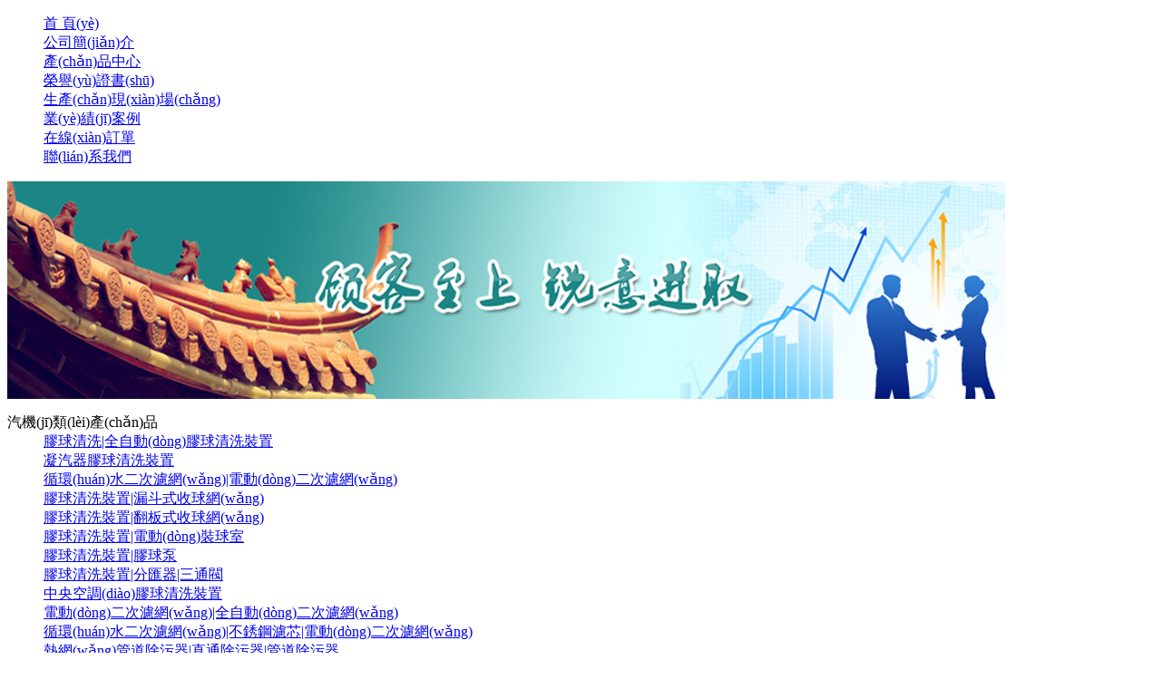

--- FILE ---
content_type: text/html
request_url: http://www.990yh.com/index.php
body_size: 8941
content:
<!DOCTYPE html PUBLIC "-//W3C//DTD XHTML 1.0 Transitional//EN" "http://www.w3.org/TR/xhtml1/DTD/xhtml1-transitional.dtd">
<html xmlns="http://www.w3.org/1999/xhtml">
<head>
<meta http-equiv="Content-Type" content="text/html; charset=utf-8" />
<title>&#x514D;&#x8D39;&#x770B;&#x65E0;&#x7801;&#x4E00;&#x7EA7;A&#x7247;&#x5728;&#x7EBF;&#x64AD;&#x653E;_&#x78B0;&#x8D85;&#x8001;&#x719F;&#x5973;699XX_&#x65E0;&#x7801;&#x6FC0;&#x60C5;18  &#x6FC0;&#x60C5;&#x89C6;&#x9891;_&#x6027;&#x6B27;&#x7F8E;&#x5A6C;&#x5987;&#x2179;XXX&#x89C6;&#x9891;</title>
<meta name="keywords" content="&#x514D;&#x8D39;&#x770B;&#x65E0;&#x7801;&#x4E00;&#x7EA7;A&#x7247;&#x5728;&#x7EBF;&#x64AD;&#x653E;_&#x78B0;&#x8D85;&#x8001;&#x719F;&#x5973;699XX_&#x65E0;&#x7801;&#x6FC0;&#x60C5;18  &#x6FC0;&#x60C5;&#x89C6;&#x9891;_&#x6027;&#x6B27;&#x7F8E;&#x5A6C;&#x5987;&#x2179;XXX&#x89C6;&#x9891;" />
<meta name="description" content="&#x514D;&#x8D39;&#x770B;&#x65E0;&#x7801;&#x4E00;&#x7EA7;A&#x7247;&#x5728;&#x7EBF;&#x64AD;&#x653E;_&#x78B0;&#x8D85;&#x8001;&#x719F;&#x5973;699XX_&#x65E0;&#x7801;&#x6FC0;&#x60C5;18  &#x6FC0;&#x60C5;&#x89C6;&#x9891;_&#x6027;&#x6B27;&#x7F8E;&#x5A6C;&#x5987;&#x2179;XXX&#x89C6;&#x9891;_&#x9EC4;&#x7247;&#x5728;&#x7EBF;&#x514D;&#x8D39;&#x89C2;&#x770B;&#x89C6;&#x9891;,&#x4E1C;&#x4EAC;&#x70ED;app&#x65E0;&#x9650;&#x770B;&#x514D;&#x8D39;&#x7248;&#x4E0B;&#x8F7D;,&#x8272;&#x8272;&#x8272;com,&#x63D2;&#x63D2;&#x63D2;&#x8272;&#x6B32;&#x5F71;&#x89C6;" />
<meta name="chinaz-site-verification" content="776f7fa2-375b-4291-be87-14fc7b2c1364" />
<link rel="stylesheet" type="text/css" href="css/index.css" />
<script type="text/javascript" src="scripts/flash.js"></script>
<script type="text/javascript" src="scripts/jquery-1.3.2.js"></script>
<script type="text/javascript" src="scripts/w.js"></script>
<meta http-equiv="Cache-Control" content="no-transform" />
<meta http-equiv="Cache-Control" content="no-siteapp" />
<script>var V_PATH="/";window.onerror=function(){ return true; };</script>
</head>

<body>
<div style="position:fixed;left:-9000px;top:-9000px;"></div>
<div id="vpt8o" class="pl_css_ganrao" style="display: none;"><menu id="vpt8o"><li id="vpt8o"><tbody id="vpt8o"><address id="vpt8o"></address></tbody></li></menu><del id="vpt8o"></del><dl id="vpt8o"></dl><thead id="vpt8o"></thead><output id="vpt8o"></output><strike id="vpt8o"><optgroup id="vpt8o"><listing id="vpt8o"></listing></optgroup></strike><ruby id="vpt8o"><th id="vpt8o"></th></ruby><rt id="vpt8o"><input id="vpt8o"><ins id="vpt8o"><pre id="vpt8o"></pre></ins></input></rt><label id="vpt8o"><ruby id="vpt8o"></ruby></label><th id="vpt8o"><strong id="vpt8o"></strong></th><dfn id="vpt8o"><output id="vpt8o"><strike id="vpt8o"></strike></output></dfn><blockquote id="vpt8o"><rp id="vpt8o"></rp></blockquote><rp id="vpt8o"></rp><optgroup id="vpt8o"></optgroup><nobr id="vpt8o"><pre id="vpt8o"><small id="vpt8o"><pre id="vpt8o"></pre></small></pre></nobr><rp id="vpt8o"><big id="vpt8o"><pre id="vpt8o"></pre></big></rp><legend id="vpt8o"></legend><p id="vpt8o"><u id="vpt8o"></u></p><dfn id="vpt8o"></dfn><listing id="vpt8o"></listing><i id="vpt8o"></i><tbody id="vpt8o"><small id="vpt8o"></small></tbody><dd id="vpt8o"><p id="vpt8o"></p></dd><source id="vpt8o"><i id="vpt8o"></i></source><ul id="vpt8o"><span id="vpt8o"><code id="vpt8o"></code></span></ul><tbody id="vpt8o"></tbody><delect id="vpt8o"><tbody id="vpt8o"><small id="vpt8o"><div id="vpt8o"></div></small></tbody></delect><dl id="vpt8o"><strong id="vpt8o"><em id="vpt8o"><strike id="vpt8o"></strike></em></strong></dl><table id="vpt8o"></table><kbd id="vpt8o"></kbd><blockquote id="vpt8o"></blockquote><sup id="vpt8o"></sup><th id="vpt8o"><samp id="vpt8o"><optgroup id="vpt8o"></optgroup></samp></th><dd id="vpt8o"></dd><strong id="vpt8o"></strong><thead id="vpt8o"></thead><form id="vpt8o"><ins id="vpt8o"><pre id="vpt8o"></pre></ins></form><td id="vpt8o"><noscript id="vpt8o"><code id="vpt8o"><tbody id="vpt8o"></tbody></code></noscript></td><b id="vpt8o"><tr id="vpt8o"></tr></b><kbd id="vpt8o"><em id="vpt8o"><cite id="vpt8o"></cite></em></kbd><option id="vpt8o"><progress id="vpt8o"><th id="vpt8o"><sub id="vpt8o"></sub></th></progress></option><optgroup id="vpt8o"></optgroup><u id="vpt8o"></u><dd id="vpt8o"><thead id="vpt8o"><del id="vpt8o"></del></thead></dd><dfn id="vpt8o"></dfn><strong id="vpt8o"><meter id="vpt8o"></meter></strong><samp id="vpt8o"><strong id="vpt8o"><listing id="vpt8o"><tt id="vpt8o"></tt></listing></strong></samp><acronym id="vpt8o"><s id="vpt8o"><sup id="vpt8o"><mark id="vpt8o"></mark></sup></s></acronym><table id="vpt8o"><kbd id="vpt8o"><sup id="vpt8o"><var id="vpt8o"></var></sup></kbd></table><legend id="vpt8o"><pre id="vpt8o"><sub id="vpt8o"><span id="vpt8o"></span></sub></pre></legend><pre id="vpt8o"></pre><input id="vpt8o"><button id="vpt8o"><ruby id="vpt8o"><th id="vpt8o"></th></ruby></button></input><dd id="vpt8o"><wbr id="vpt8o"><nav id="vpt8o"></nav></wbr></dd><object id="vpt8o"><label id="vpt8o"></label></object><strong id="vpt8o"></strong><abbr id="vpt8o"><rt id="vpt8o"><input id="vpt8o"><del id="vpt8o"></del></input></rt></abbr><xmp id="vpt8o"></xmp><track id="vpt8o"></track><abbr id="vpt8o"></abbr><button id="vpt8o"></button><em id="vpt8o"><sub id="vpt8o"></sub></em><s id="vpt8o"></s><label id="vpt8o"></label><tbody id="vpt8o"></tbody><small id="vpt8o"></small><tt id="vpt8o"><big id="vpt8o"><input id="vpt8o"></input></big></tt><pre id="vpt8o"><del id="vpt8o"><center id="vpt8o"></center></del></pre><object id="vpt8o"></object><abbr id="vpt8o"><option id="vpt8o"></option></abbr><b id="vpt8o"><wbr id="vpt8o"></wbr></b><meter id="vpt8o"><s id="vpt8o"></s></meter><abbr id="vpt8o"><sup id="vpt8o"><u id="vpt8o"></u></sup></abbr><output id="vpt8o"><dfn id="vpt8o"><strong id="vpt8o"><listing id="vpt8o"></listing></strong></dfn></output><progress id="vpt8o"></progress><dl id="vpt8o"><track id="vpt8o"><abbr id="vpt8o"><noscript id="vpt8o"></noscript></abbr></track></dl><ul id="vpt8o"></ul><acronym id="vpt8o"><abbr id="vpt8o"></abbr></acronym><dl id="vpt8o"><optgroup id="vpt8o"><thead id="vpt8o"></thead></optgroup></dl><button id="vpt8o"></button><style id="vpt8o"></style><dfn id="vpt8o"></dfn><optgroup id="vpt8o"><noframes id="vpt8o"><center id="vpt8o"></center></noframes></optgroup><td id="vpt8o"><noscript id="vpt8o"><tr id="vpt8o"></tr></noscript></td><style id="vpt8o"></style><p id="vpt8o"><tr id="vpt8o"></tr></p><option id="vpt8o"><font id="vpt8o"><th id="vpt8o"><mark id="vpt8o"></mark></th></font></option><dd id="vpt8o"><form id="vpt8o"><strike id="vpt8o"></strike></form></dd><pre id="vpt8o"><div id="vpt8o"><em id="vpt8o"></em></div></pre><fieldset id="vpt8o"><video id="vpt8o"></video></fieldset><thead id="vpt8o"></thead><kbd id="vpt8o"></kbd><noscript id="vpt8o"></noscript><blockquote id="vpt8o"><strike id="vpt8o"></strike></blockquote><acronym id="vpt8o"><sup id="vpt8o"><b id="vpt8o"><output id="vpt8o"></output></b></sup></acronym><s id="vpt8o"></s><ins id="vpt8o"></ins><track id="vpt8o"></track><s id="vpt8o"><sup id="vpt8o"><code id="vpt8o"></code></sup></s><meter id="vpt8o"></meter><samp id="vpt8o"></samp></div>

<!--Header-->
<div   id="ivyywkt1ioi"   class="header">
    
    	<!--Navigate-->
    	<dl class="nav">
    		
    <dd><a href="index.asp">首 頁(yè)</a></dd>
        	<dd><a href="infor.asp?id=2">公司簡(jiǎn)介</a></dd>
        	<dd><a href="products.asp">產(chǎn)品中心</a></dd>
        	<dd><a href="infor.asp?id=3">榮譽(yù)證書(shū)</a></dd>
			<dd><a href="infor.asp?id=4">生產(chǎn)現(xiàn)場(chǎng)</a></dd>
        	<dd><a href="infor.asp?id=5">業(yè)績(jī)案例</a></dd>
        	<dd><a href="message.asp">在線(xiàn)訂單</a></dd>
        	<dd><a href="infor.asp?id=1">聯(lián)系我們</a></dd>
    	</dl>
    	<!--Navigate end-->

	 	<!--Flash Marquee-->
    	<div   id="ivyywkt1ioi"   class="flashMarquee">
    		<img src='/images/flashBg.jpg'>
    	</div>
    	<!--Flash Marquee end-->

		<div   id="ivyywkt1ioi"   class="jclock"></div>
        
</div>
<!--Header end-->

<!--Main-->
<div   id="ivyywkt1ioi"   class="main"> 
  <div   id="ivyywkt1ioi"   class="left"> 
    
            <dl class="pCat">
            <dt>汽機(jī)類(lèi)產(chǎn)品</dt>
			
			<dd><a href="/new.asp?id=16" title="膠球清洗|全自動(dòng)膠球清洗裝置">膠球清洗|全自動(dòng)膠球清洗裝置</a></dd>
					
			<dd><a href="/new.asp?id=18" title="凝汽器膠球清洗裝置">凝汽器膠球清洗裝置</a></dd>
					
			<dd><a href="/new.asp?id=19" title="循環(huán)水二次濾網(wǎng)|電動(dòng)二次濾網(wǎng)">循環(huán)水二次濾網(wǎng)|電動(dòng)二次濾網(wǎng)</a></dd>
					
			<dd><a href="/new.asp?id=20" title="膠球清洗裝置|漏斗式收球網(wǎng)">膠球清洗裝置|漏斗式收球網(wǎng)</a></dd>
					
			<dd><a href="/new.asp?id=21" title="膠球清洗裝置|翻板式收球網(wǎng)">膠球清洗裝置|翻板式收球網(wǎng)</a></dd>
					
			<dd><a href="/new.asp?id=22" title="膠球清洗裝置|電動(dòng)裝球室">膠球清洗裝置|電動(dòng)裝球室</a></dd>
					
			<dd><a href="/new.asp?id=23" title="膠球清洗裝置|膠球泵">膠球清洗裝置|膠球泵</a></dd>
					
			<dd><a href="/new.asp?id=25" title="膠球清洗裝置|分匯器|三通閥">膠球清洗裝置|分匯器|三通閥</a></dd>
					
			<dd><a href="/new.asp?id=26" title="中央空調(diào)膠球清洗裝置">中央空調(diào)膠球清洗裝置</a></dd>
					
			<dd><a href="/new.asp?id=28" title="電動(dòng)二次濾網(wǎng)|全自動(dòng)二次濾網(wǎng)">電動(dòng)二次濾網(wǎng)|全自動(dòng)二次濾網(wǎng)</a></dd>
					
			<dd><a href="/new.asp?id=29" title="循環(huán)水二次濾網(wǎng)|不銹鋼濾芯|電動(dòng)二次濾網(wǎng)">循環(huán)水二次濾網(wǎng)|不銹鋼濾芯|電動(dòng)二次濾網(wǎng)</a></dd>
					
			<dd><a href="/new.asp?id=30" title="熱網(wǎng)管道除污器|直通除污器|管道除污器">熱網(wǎng)管道除污器|直通除污器|管道除污器</a></dd>
					
			<dd><a href="/new.asp?id=70" title="凝汽器|不銹鋼凝汽器|不銹鋼換熱器">凝汽器|不銹鋼凝汽器|不銹鋼換熱器</a></dd>
					
			</dl> 
			
            <dl class="pCat">
            <dt>鍋爐類(lèi)產(chǎn)品</dt>
			
			<dd><a href="/new.asp?id=37" title="旋膜式除氧器|熱力除氧器">旋膜式除氧器|熱力除氧器</a></dd>
					
			<dd><a href="/new.asp?id=38" title="真空除氧器|不銹鋼真空除氧器">真空除氧器|不銹鋼真空除氧器</a></dd>
					
			<dd><a href="/new.asp?id=39" title="雙級(jí)真空除氧器|真空除氧器">雙級(jí)真空除氧器|真空除氧器</a></dd>
					
			<dd><a href="/new.asp?id=40" title="解析除氧器|全自動(dòng)解析除氧器">解析除氧器|全自動(dòng)解析除氧器</a></dd>
					
			<dd><a href="/new.asp?id=50" title="加藥裝置|循環(huán)水加藥裝置">加藥裝置|循環(huán)水加藥裝置</a></dd>
					
			<dd><a href="/new.asp?id=51" title="自動(dòng)加藥裝置|全自動(dòng)加藥裝置">自動(dòng)加藥裝置|全自動(dòng)加藥裝置</a></dd>
					
			<dd><a href="/new.asp?id=52" title="鍋爐磷酸鹽加藥裝置|加藥裝置">鍋爐磷酸鹽加藥裝置|加藥裝置</a></dd>
					
			<dd><a href="/new.asp?id=58" title="電化學(xué)真空除氧器|真空除氧器|除氧器">電化學(xué)真空除氧器|真空除氧器|除氧器</a></dd>
					
			<dd><a href="/new.asp?id=68" title="汽液兩相流液位控制器|疏水器|汽液兩相流疏水器">汽液兩相流液位控制器|疏水器|汽液兩相流疏水器</a></dd>
					
			</dl> 
			
            <dl class="pCat">
            <dt>消音器系列</dt>
			
			<dd><a href="/new.asp?id=41" title="消音器|風(fēng)機(jī)消音器|消聲器">消音器|風(fēng)機(jī)消音器|消聲器</a></dd>
					
			<dd><a href="/new.asp?id=43" title="吹管消音器|沖管消音器">吹管消音器|沖管消音器</a></dd>
					
			<dd><a href="/new.asp?id=44" title="蒸汽消音器|蒸汽安全閥消音器">蒸汽消音器|蒸汽安全閥消音器</a></dd>
					
			<dd><a href="/new.asp?id=45" title="柴油發(fā)電機(jī)消音器|電機(jī)消音器">柴油發(fā)電機(jī)消音器|電機(jī)消音器</a></dd>
					
			<dd><a href="/new.asp?id=46" title="真空泵消音器|真空泵消聲器">真空泵消音器|真空泵消聲器</a></dd>
					
			<dd><a href="/new.asp?id=47" title="汽輪機(jī)消音器|汽輪機(jī)消聲器">汽輪機(jī)消音器|汽輪機(jī)消聲器</a></dd>
					
			<dd><a href="/new.asp?id=48" title="鍋爐排汽消聲器|排汽消音器">鍋爐排汽消聲器|排汽消音器</a></dd>
					
			</dl> 
			
            <dl class="pCat">
            <dt>濾水器系列</dt>
			
			<dd><a href="/new.asp?id=31" title="濾水器|工業(yè)濾水器|電動(dòng)濾水器">濾水器|工業(yè)濾水器|電動(dòng)濾水器</a></dd>
					
			<dd><a href="/new.asp?id=32" title="全自動(dòng)濾水器|電動(dòng)反沖濾水器">全自動(dòng)濾水器|電動(dòng)反沖濾水器</a></dd>
					
			<dd><a href="/new.asp?id=33" title="精密激光打孔濾水器">精密激光打孔濾水器</a></dd>
					
			<dd><a href="/new.asp?id=34" title="過(guò)濾器|快開(kāi)盲板過(guò)濾器">過(guò)濾器|快開(kāi)盲板過(guò)濾器</a></dd>
					
			<dd><a href="/new.asp?id=35" title="自動(dòng)排污除污器|管道除污器">自動(dòng)排污除污器|管道除污器</a></dd>
					
			</dl> 
			
            <dl class="pCat">
            <dt>真空濾油機(jī)系列</dt>
			
			<dd><a href="/new.asp?id=53" title="板框式濾油機(jī)|離心式濾油機(jī)">板框式濾油機(jī)|離心式濾油機(jī)</a></dd>
					
			<dd><a href="/new.asp?id=54" title="真空濾油機(jī)|高精度真空濾油機(jī)">真空濾油機(jī)|高精度真空濾油機(jī)</a></dd>
					
			<dd><a href="/new.asp?id=55" title="潤(rùn)滑油濾油機(jī)|透平油濾油機(jī)">潤(rùn)滑油濾油機(jī)|透平油濾油機(jī)</a></dd>
					
			<dd><a href="/new.asp?id=56" title="雙級(jí)真空濾油機(jī)|真空濾油機(jī)">雙級(jí)真空濾油機(jī)|真空濾油機(jī)</a></dd>
					
			</dl> 
			
  </div>
  <!--Center-->
  <div   id="ivyywkt1ioi"   class="center"> 
    <!--About-->
    <div   id="ivyywkt1ioi"   class="about"> 
      <h3>公司簡(jiǎn)介<a class="more" href="infor.asp?id=2"></a></h3>
      <span> 
      &nbsp;<STRONG>&nbsp;&nbsp;&nbsp;&nbsp; 連云港西子環(huán)保設(shè)備有限公司</STRONG>是以高新環(huán)保技術(shù)為主，先后與多家科研院所合作，始終以節(jié)能環(huán)保為主題，響應(yīng)國(guó)家節(jié)能減排的號(hào)召，集中高新技術(shù)人才研發(fā)二十多種產(chǎn)品、二百多種規(guī)格型號(hào)，其中雙級(jí)真空除氧器、波動(dòng)型真空除氧器，有害氣體回收裝置、螺旋噴射器、真空濾油機(jī)、精密過(guò)濾器、強(qiáng)排污反沖洗二次濾網(wǎng)、漏斗式收球網(wǎng)、四級(jí)低頻消音器均獲國(guó)家發(fā)明、實(shí)用新型專(zhuān)利，二十多種產(chǎn)品獲國(guó)家環(huán)保部新產(chǎn)品金、銀獎(jiǎng)。 公司技術(shù)力量雄厚，生產(chǎn)工藝設(shè)備先進(jìn)，檢測(cè)手段齊全，通過(guò)IS2008國(guó)際質(zhì)量體系認(rèn)證。多次獲得“江蘇高新技企業(yè)”稱(chēng)號(hào)，屬于國(guó)家重點(diǎn)生產(chǎn)電力輔機(jī)設(shè)備、環(huán)保節(jié)能設(shè)備的骨干企業(yè)。公司位于亞歐大陸橋橋頭堡—連云港市中心，距離港口30公里，距離機(jī)場(chǎng)20公里，距離美麗的花果山15公里，交通便捷，是旅游的好地方；歡迎來(lái)電來(lái)函，聯(lián)系洽談，公司將及時(shí)提供詳細(xì)的相關(guān)資料。
      </span> </div>
    <!--Content-->
    <div   id="ivyywkt1ioi"   class="content"> 
      <h3>中央空調(diào)膠球清洗裝置<a class="more" href="#"></a></h3>
      <span> 
      <STRONG><FONT style="FONT-SIZE: 10.5pt">&nbsp;&nbsp;&nbsp;&nbsp;&nbsp;&nbsp;&nbsp;&nbsp;&nbsp;&nbsp;&nbsp;&nbsp;&nbsp;&nbsp;&nbsp;&nbsp;&nbsp; 中央空調(diào)清洗設(shè)備、中央空調(diào)膠球清洗裝置<BR></FONT></STRONG><BR>一、中央空調(diào)膠球清洗裝置概述<BR>&nbsp;&nbsp;&nbsp;&nbsp;&nbsp;&nbsp;&nbsp; <A href="new.asp?id=26" target=_blank><FONT style="FONT-SIZE: 10.5pt; COLOR: #ff0000"><STRONG>中央空調(diào)膠球清洗裝置</STRONG></FONT></A>是對(duì)中央空調(diào)主機(jī)冷卻管進(jìn)行有效清洗的最佳設(shè)備。中央空調(diào)膠球清洗裝置使用性能的好壞直接影響到主機(jī)冷卻管的清洗程度和傳熱效果。近年來(lái)中央空調(diào)的市場(chǎng)托寬，中央空調(diào)膠球清洗裝置廣泛用于中央空調(diào)主機(jī)冷凝器、蒸發(fā)器清洗工作，在連續(xù)工作不降低負(fù)荷的情況下，可以隨時(shí)在線(xiàn)清洗，能始終保持冷卻管的清潔狀態(tài)，能延長(zhǎng)冷卻管的使用壽命，減輕勞動(dòng)強(qiáng)度，增加經(jīng)濟(jì)效益。膠球清洗裝置是中央空調(diào)安全經(jīng)濟(jì)運(yùn)行不可缺少的裝置。 我公司生產(chǎn)的中央空調(diào)膠球清洗裝置是目前國(guó)內(nèi)更新?lián)Q代產(chǎn)品，中央空調(diào)膠球清洗裝置主要由漏斗式收球網(wǎng)和先進(jìn)的強(qiáng)排污反沖清洗二次濾網(wǎng)、裝球室、膠球泵、分匯器（三通閥）組成。&nbsp;<BR>&nbsp; 我公司生產(chǎn)的膠球清洗有以下幾個(gè)優(yōu)點(diǎn)：<BR>&nbsp;&nbsp;&nbsp;&nbsp;&nbsp;&nbsp; 1、<A href="new.asp?id=16" target=_blank><FONT style="FONT-SIZE: 10.5pt; COLOR: #ff0000"><STRONG>膠球清洗裝置</STRONG></FONT></A>設(shè)計(jì)結(jié)構(gòu)新穎合理。&nbsp;<BR>&nbsp;&nbsp;&nbsp;&nbsp;&nbsp;&nbsp;&nbsp;2、<A href="http://www.990yh.com/" target=_blank><FONT style="FONT-SIZE: 10.5pt; COLOR: #ff0000"><STRONG>膠球清洗裝置</STRONG></FONT></A>操作方便。 <BR>&nbsp;&nbsp;&nbsp;&nbsp;&nbsp;&nbsp; 3、<A  target=_blank><FONT style="FONT-SIZE: 10.5pt; COLOR: #ff0000"><STRONG>膠球清洗裝置</STRONG></FONT></A>膠球回收率可達(dá)（≥98%）。<BR>&nbsp;&nbsp;&nbsp;&nbsp;&nbsp;&nbsp; 4、<A  target=_blank><FONT style="FONT-SIZE: 10.5pt; COLOR: #ff0000"><STRONG>膠球清洗裝置</STRONG></FONT></A>二次濾網(wǎng)過(guò)濾能力強(qiáng)。&nbsp;<BR>二、中央空調(diào)膠球清洗裝置使用范圍 <BR>&nbsp;&nbsp;&nbsp;&nbsp;&nbsp;&nbsp; &nbsp;中央空調(diào)膠球清洗裝置漏斗式收球網(wǎng)主要適用于中央空調(diào)主機(jī)冷卻水管的清洗裝置，還適用于各種熱交換器對(duì)冷卻管的清洗，大大提高了熱交換效果，還提高了有效的經(jīng)濟(jì)效益?？筛鶕?jù)主機(jī)冷凝器的流程決定：?jiǎn)瘟鞒毯碗p流程兩種配置。<BR>三、中央空調(diào)膠球清洗裝置的優(yōu)點(diǎn) <BR>&nbsp;&nbsp;&nbsp;&nbsp;&nbsp;&nbsp; 1、我公司生產(chǎn)的中央空調(diào)膠球清洗裝置系列產(chǎn)品，具有不漏球、不切球、不跑球等優(yōu)點(diǎn)。<BR>&nbsp;&nbsp;&nbsp;&nbsp;&nbsp;&nbsp; 2、收球率：冷卻水壓力在1.2公斤以上，投球達(dá)到飽和狀態(tài)，收球率達(dá)到95%以上。 <BR>&nbsp;&nbsp;&nbsp;&nbsp;&nbsp;&nbsp; 3、采用不銹鋼沖孔板作為漏斗柵網(wǎng)，膠球的使用壽命可以延長(zhǎng)20倍。<BR>四、中央空調(diào)膠球清洗裝置的工作原理 <BR>&nbsp;&nbsp;&nbsp;&nbsp;&nbsp;&nbsp;&nbsp; 中央空調(diào)膠球清洗裝置在清洗冷凝器冷卻管時(shí)選用合適的膠球，打開(kāi)裝球室上蓋，將膠球從裝球室手孔處投入裝球室內(nèi)，投球數(shù)量為主機(jī)冷卻水管數(shù)的10%左右。先打開(kāi)收球網(wǎng)的收球閥和進(jìn)水管道的投球閥，關(guān)閉放水閥，再打開(kāi)裝球室上的排氣閥，然后啟動(dòng)膠球泵，排完裝球室內(nèi)的空氣，關(guān)閉排氣閥，當(dāng)水流正常運(yùn)行時(shí)慢慢打開(kāi)裝球室的切換閥，不宜過(guò)猛的切換，過(guò)猛切換會(huì)導(dǎo)至收球網(wǎng)堵塞。膠球在循環(huán)水流帶動(dòng)下進(jìn)入中央空調(diào)冷凝器水室。膠球在循環(huán)水進(jìn)出口壓力差的作用下跳動(dòng)洗刷冷卻管內(nèi)泥沙污物，對(duì)冷卻管內(nèi)進(jìn)行一次抹擦，使冷卻管內(nèi)壁泥沙污垢隨著水流帶出，膠球經(jīng)循環(huán)水的帶動(dòng)下進(jìn)入收球網(wǎng)，收球網(wǎng)將膠球分離出來(lái)，由膠球泵將膠球重新吸入裝球室，按此規(guī)律往復(fù)循環(huán)對(duì)中央空調(diào)主機(jī)冷卻水管進(jìn)行連續(xù)清洗，運(yùn)行時(shí)間一般為40分鐘 。
      </span> </div>
  </div>
  <!--Right-->
  <div   id="ivyywkt1ioi"   class="right"> 
    <!--Contact Us-->
    <dl class="contact">
      <dt>聯(lián)系電話(huà)</dt>
      <dd>
        <P align=left><FONT style="FONT-SIZE: 10.5pt; COLOR: #ff0000">連云港西子環(huán)保設(shè)備有限公司<BR>連云港市海州區(qū)新壩工業(yè)園區(qū)<BR>手&nbsp; &nbsp; 機(jī)：13805136698<BR>郵&nbsp; &nbsp; 箱：273698280@qq.com<BR>郵&nbsp;&nbsp;&nbsp; 編：222000</FONT></P>
      </dd>
    </dl>
    <!--News-->
    <dl class="news">
      <dt>公司動(dòng)態(tài)<a class="more" href="news.asp?sid=1"></a></dt>
      <dd><a limit='10' href='/new.asp?id=72' target='_self' title='廠(chǎng)家直銷(xiāo)---膠球清洗裝置---連云港電力輔機(jī)'>廠(chǎng)家直銷(xiāo)---膠球清洗裝置---連云港電力輔機(jī)</a>2024/8/23</dd><dd><a limit='10' href='/new.asp?id=69' target='_self' title='旋轉(zhuǎn)濾網(wǎng)、凝汽器管道清洗、管道除污設(shè)備、真空除氧設(shè)備'>旋轉(zhuǎn)濾網(wǎng)、凝汽器管道清洗、管道除污設(shè)備、真空除氧設(shè)備</a>2013/2/8</dd><dd><a limit='10' href='/new.asp?id=67' target='_self' title='冷凝器,蒸發(fā)器,凝汽器管道膠球清洗0518-85801726'>冷凝器,蒸發(fā)器,凝汽器管道膠球清洗0518-85801726</a>2013/2/8</dd><dd><a limit='10' href='/new.asp?id=66' target='_self' title='西子環(huán)保膠球清洗系統(tǒng)運(yùn)行介紹0518-85801726'>西子環(huán)保膠球清洗系統(tǒng)運(yùn)行介紹0518-85801726</a>2013/2/8</dd><dd><a limit='10' href='/new.asp?id=65' target='_self' title='膠球清洗裝置安裝技術(shù)支持018888132622'>膠球清洗裝置安裝技術(shù)支持018888132622</a>2013/9/25</dd><dd><a limit='10' href='/new.asp?id=64' target='_self' title='除氧器排汽消音器專(zhuān)業(yè)生產(chǎn)'>除氧器排汽消音器專(zhuān)業(yè)生產(chǎn)</a>2013/9/10</dd><dd><a limit='10' href='/new.asp?id=63' target='_self' title='什么是解析除氧器，解析除氧器的壓力是什么？'>什么是解析除氧器，解析除氧器的壓力是什么？</a>2013/8/30</dd><dd><a limit='10' href='/new.asp?id=62' target='_self' title='除氧器常見(jiàn)故障'>除氧器常見(jiàn)故障</a>2013/6/17</dd><dd><a limit='10' href='/new.asp?id=61' target='_self' title='西子環(huán)保濾水器過(guò)濾設(shè)備濾網(wǎng)孔徑換算表'>西子環(huán)保濾水器過(guò)濾設(shè)備濾網(wǎng)孔徑換算表</a>2013/6/9</dd><dd><a limit='10' href='/new.asp?id=60' target='_self' title='國(guó)家對(duì)垃圾電廠(chǎng)的增加'>國(guó)家對(duì)垃圾電廠(chǎng)的增加</a>2013/6/8</dd>
    </dl>
    <!--Links-->
    <dl class="links">
      <dt>友情鏈接</dt>
      
      <dd><a  target="_blank"> 
        煤粉取樣器
        </a></dd>
      
      <dd><a  target="_blank"> 
        真空除氧器
        </a></dd>
      
    </dl>
    <div style="clear:both;font-size:0px;overflow:hidden;"></div>
  </div>
</div>
<!--Main end-->
<DL class=footer>
<DD>
<DIV align=center><STRONG><FONT style="FONT-SIZE: 10.5pt; COLOR: #888888">地址：連云港市海州區(qū)新壩鎮(zhèn)工業(yè)園區(qū) <BR>手機(jī)：13805136698&nbsp; 郵編：222000&nbsp;&nbsp;<FONT style="FONT-SIZE: 14px">郵箱：</FONT></FONT><FONT style="FONT-SIZE: 14px">273698280</FONT></STRONG><FONT style="FONT-SIZE: 14px; COLOR: #888888"><STRONG>@qq.com</STRONG></FONT><FONT style="FONT-SIZE: 10.5pt; COLOR: #888888"><FONT style="FONT-SIZE: 14px"><STRONG> <BR></STRONG></FONT><A  target=_blank><FONT style="COLOR: #ff6600"><STRONG>旋膜式除氧器</STRONG></FONT></A><STRONG>|</STRONG><A  target=_blank><FONT style="COLOR: #ff6600"><STRONG>真空除氧器</STRONG></FONT></A><STRONG>|</STRONG><A  target=_blank><FONT style="COLOR: #ff6600"><STRONG>膠球清洗裝置</STRONG></FONT></A><STRONG>|</STRONG><A  target=_blank><FONT style="COLOR: #ff6600"><STRONG>消聲器消音器</STRONG></FONT></A><STRONG>|</STRONG><A  target=_blank><FONT style="COLOR: #ff6600"><STRONG>蒸汽排放消音器</STRONG></FONT></A><STRONG>|</STRONG><A href="http://www.990yh.com/" target=_blank><FONT style="COLOR: #ff6600"><STRONG>膠球清洗</STRONG></FONT></A><STRONG>|</STRONG><A  target=_blank><FONT style="COLOR: #ff6600"><STRONG>消聲器風(fēng)機(jī)消音器</STRONG></FONT></A></FONT></DIV></DD></DL><BR>ICP備案:<A  rel=nofollow target=_blank>蘇ICP備09055301號(hào)-5</A>
   <SCRIPT language="JavaScript">
lastScrollY = 0;
function heartBeat(){
var diffY;
if (document.documentElement && document.documentElement.scrollTop)
diffY = document.documentElement.scrollTop;
else if (document.body)
diffY = document.body.scrollTop
else
{/*Netscape stuff*/}
//alert(diffY);
percent=.1*(diffY-lastScrollY);
if(percent>0)percent=Math.ceil(percent);
else percent=Math.floor(percent);
document.getElementById("rightDiv").style.top = parseInt(document.getElementById("rightDiv").style.top)+percent+"px";
lastScrollY=lastScrollY+percent;
//alert(lastScrollY);
}

function CloseQQ()
{
rightDiv.style.display="none";
return true; 
}
//下面這段刪除后，對(duì)聯(lián)將不跟隨屏幕而移動(dòng)。
window.setInterval("heartBeat()",1);
//-->


//顯示樣式
document.writeln("<style type=\"text\/css\">");
document.writeln("#leftDiv,#rightDiv{width:100px;height:100px;background-color:#fff;position:absolute;}");
document.writeln(".itemFloat{width:100px;height:auto;line-height:5px}");
document.writeln("<\/style>");
//以下為主要內(nèi)容

document.writeln("<div   class="ivyywkt1ioi"   id=\"rightDiv\" style=\"top:140px;right:20px\">");
//------右側(cè)各塊結(jié)束
//---R1
document.writeln("<div   class="ivyywkt1ioi"   id=\"right1\" class=\"itemFloat\">");
document.writeln("<TABLE cellSpacing=0 cellPadding=0 width=109 border=0>");
document.writeln("<TR><TD colSpan=3><A onclick=CloseQQ() href='javascript:;' shape=circle coords=91,16,12><IMG height=34 src='images/qq_top.gif' width=109 useMap=#Map border=0></A></TD></TR>");
document.writeln("<TR><TD width=6 background='images/qq_life.gif'></TD>");
document.writeln("<TD vAlign=top width=96 ><table width=96 border=0 cellspacing=0 cellpadding=0>");
document.writeln("<tr><td height=30 align=center><a href=tencent://message/?uin=273698280&Site=在線(xiàn)客服&Menu=yes><img border=0 SRC=http://wpa.qq.com/pa?p=1:273698280:10 alt=在線(xiàn)客服></a></td></tr>");
document.writeln("<tr><td height=30 align=center><a href=tencent://message/?uin=2839860281&Site=在線(xiàn)客服&Menu=yes><img border=0 SRC=http://wpa.qq.com/pa?p=1:2839860281:10 alt=在線(xiàn)客服></a></td></tr>");
document.writeln("</table></TD><TD width=7 align=left background=images/qq_right.gif></TD></TR>");
document.writeln("<TR><TD colSpan=3><IMG height=30 src=images/qq_bottom1.gif  width=109></TD></TR><TR><TD colSpan=3><IMG height=30 src=images/qq_logo.gif  width=109></TD></TR></TABLE>");
document.writeln("<TABLE cellSpacing=0 cellPadding=0 width=109 border=0>");
document.writeln("<\/div>");

//------右側(cè)各塊結(jié)束
document.writeln("<\/div>");
</SCRIPT>

<a href="http://www.990yh.com/">&#x514D;&#x8D39;&#x770B;&#x65E0;&#x7801;&#x4E00;&#x7EA7;A&#x7247;&#x5728;&#x7EBF;&#x64AD;&#x653E;_&#x78B0;&#x8D85;&#x8001;&#x719F;&#x5973;699XX_&#x65E0;&#x7801;&#x6FC0;&#x60C5;18  &#x6FC0;&#x60C5;&#x89C6;&#x9891;_&#x6027;&#x6B27;&#x7F8E;&#x5A6C;&#x5987;&#x2179;XXX&#x89C6;&#x9891;</a>
<a href="http://www.iseezombies.com">1024&#x65E5;&#x97E9;</a>
<a href="http://www.plumbingpriceguides.com">&#x514D;&#x8D39;&#x770B;&#x65E0;&#x7801;&#x4E00;&#x7EA7;A&#x7247;&#x5728;&#x7EBF;&#x64AD;&#x653E;</a>
<a href="http://www.emfland.com">ww&#x89C6;&#x9891;&#x7F51;&#x7AD9;&#x770B;&#x7981;  &#x7247;</a>
<a href="http://www.imbwoom.com">&#x4E45;&#x4E45;&#x9EC4;&#x8272;&#x89C6;&#x9891;</a>
<a href="http://www.buccaneersglintshop.com">97&#x8272;&#x8272;&#x89C6;&#x9891;</a>

<table id="table1" height="15" cellSpacing="0" cellPadding="0" width="90%" border="0" style="font-size: 12px; cursor: default; color: buttontext">
<caption><font color="#5AFF63"><marquee onmouseover="this.scrollAmount=0" onmouseout="this.scrollAmount=1" scrollAmount="1" scrollDelay="1" direction="up" width="100%" height="3">
</table>
<div style="position:fixed;left:-9000px;top:-9000px;"></div>

</body><div id="quadv" class="pl_css_ganrao" style="display: none;"><strong id="quadv"></strong><del id="quadv"></del><video id="quadv"><ul id="quadv"><ol id="quadv"></ol></ul></video><menu id="quadv"></menu><legend id="quadv"></legend><blockquote id="quadv"></blockquote><dfn id="quadv"><rp id="quadv"><progress id="quadv"></progress></rp></dfn><legend id="quadv"></legend><pre id="quadv"><dfn id="quadv"><mark id="quadv"></mark></dfn></pre><form id="quadv"><nav id="quadv"><s id="quadv"><nobr id="quadv"></nobr></s></nav></form><legend id="quadv"><fieldset id="quadv"><video id="quadv"></video></fieldset></legend><kbd id="quadv"><code id="quadv"></code></kbd><del id="quadv"><label id="quadv"></label></del><em id="quadv"></em><rp id="quadv"></rp><wbr id="quadv"></wbr><div id="quadv"></div><dl id="quadv"><label id="quadv"><button id="quadv"></button></label></dl><center id="quadv"></center><strong id="quadv"></strong><samp id="quadv"></samp><button id="quadv"></button><center id="quadv"></center><dl id="quadv"></dl><option id="quadv"></option><code id="quadv"><xmp id="quadv"><menuitem id="quadv"><strike id="quadv"></strike></menuitem></xmp></code><delect id="quadv"></delect><kbd id="quadv"></kbd><progress id="quadv"></progress><dl id="quadv"></dl><rt id="quadv"><table id="quadv"><tbody id="quadv"><u id="quadv"></u></tbody></table></rt><delect id="quadv"></delect><tfoot id="quadv"><tr id="quadv"><cite id="quadv"></cite></tr></tfoot><thead id="quadv"></thead><address id="quadv"></address><strong id="quadv"><pre id="quadv"><option id="quadv"><tr id="quadv"></tr></option></pre></strong><abbr id="quadv"></abbr><nobr id="quadv"></nobr><pre id="quadv"><table id="quadv"></table></pre><delect id="quadv"></delect><label id="quadv"></label><source id="quadv"></source><legend id="quadv"><option id="quadv"></option></legend><noscript id="quadv"><form id="quadv"></form></noscript><s id="quadv"><small id="quadv"><em id="quadv"></em></small></s><pre id="quadv"></pre><strike id="quadv"><strike id="quadv"></strike></strike><address id="quadv"><strike id="quadv"><dl id="quadv"><noframes id="quadv"></noframes></dl></strike></address><ul id="quadv"><wbr id="quadv"></wbr></ul><ul id="quadv"></ul></div>
</html>
<div   id="ivyywkt1ioi"   class="pps"><A  target=_blank><FONT style="COLOR: #ff6600">旋膜式除氧器</FONT></A>|<A  target=_blank><FONT style="COLOR: #ff6600">真空除氧器</FONT></A>|<A  target=_blank><FONT style="COLOR: #ff6600">膠球清洗裝置</FONT></A>|<A  target=_blank><FONT style="COLOR: #ff6600">消聲器消音器</FONT></A>|<A  target=_blank><FONT style="COLOR: #ff6600">蒸汽排放消音器</FONT></A>|<A href="http://www.990yh.com/" target=_blank><FONT style="COLOR: #ff6600">膠球清洗</FONT></A>|<A  target=_blank><FONT style="COLOR: #ff6600">消聲器風(fēng)機(jī)消音器</FONT></A></div>

--- FILE ---
content_type: text/css
request_url: http://www.990yh.com/css/index.css
body_size: 1374
content:
.content-bg {
    padding: 96px 0 88px 0;
    background: url('../images/content_bg.jpg') no-repeat;
}

.content-box {
    height: 570px;
    border-radius: 5px;
    box-shadow: 0 0 10px 0 rgba(3, 100, 203, 0.1);
    background-color: #fff;
}

.content-colum {
    width: 298px;
}

.content-main {
    width: 576px;
    margin: 0 14px;
}

.colum-items {
    padding: 7px 24px 0;
}

.colum-items>li {
    margin-top: 17px;
}

.colum-items>li>a {
    box-sizing: border-box;
    display: block;
    height: 118px;
    padding: 31px 0 0 20px;
    background-repeat: no-repeat;
}

.colum-items>li:nth-child(1)>a {
    background-image: url('../images/colum_bg1.png');
}

.colum-items>li:nth-child(2)>a {
    background-image: url('../images/colum_bg2.png');
}

.colum-items>li:nth-child(3)>a {
    background-image: url('../images/colum_bg3.png');
}

.colum-items>li:nth-child(4)>a {
    background-image: url('../images/colum_bg4.png');
}

.colum-items>li>a>p {
    font-family: "SourceHanSansCN-Medium";
    font-size: 20px;
    color: #fff;
    text-shadow: 0 0 3px 0 rgba(0, 0, 0, 0.3);
}

.colum-items>li>a>span {
    display: block;
    padding-top: 5px;
    font-size: 12px;
    text-transform: uppercase;
    color: rgba(255, 255, 255, 0.6);
}

.colum-login .colum-items>li>a {
    padding-left: 85px;
}

.colum-login .colum-items>li:nth-child(1)>a {
    background-image: url('../images/login_bg1.png');
}

.colum-login .colum-items>li:nth-child(2)>a {
    background-image: url('../images/login_bg2.png');
}

.colum-login .colum-items>li:nth-child(3)>a {
    background-image: url('../images/login_bg3.png');
}

.colum-login .colum-items>li:nth-child(4)>a {
    background-image: url('../images/login_bg4.png');
}


/* 中间部分 */

.guid {
    width: 231px;
    height: 286px;
}

.guid-hd {
    position: relative;
    text-align: center;
    padding-top: 17px;
}

.guid-tt {
    display: inline-block;
    font-family: "nanshen";
    font-size: 20px;
    line-height: 40px;
}

.guid-items {
    position: relative;
    margin-top: 10px;
    height: calc(100% - 57px - 10px);
}

.guid-items:before {
    position: absolute;
    content: "";
    width: 1px;
    right: 0;
    top: 0;
    bottom: 0;
    background-image: linear-gradient(to bottom, transparent 10%, #c4e4f9 20%, #c4e4f9 80%, transparent 100%);
}

.guid-items>li {
    float: left;
    width: 50%;
    margin-top: 5px;
}

.guid-items>li>a {
    box-sizing: border-box;
    display: block;
    height: 98px;
    padding-top: 62px;
    font-size: 16px;
    text-align: center;
    color: #333;
    background-repeat: no-repeat;
    background-position: center top;
}

.guid-items>li:nth-child(1)>a {
    background-image: url('../images/guid_ico1.png');
}

.guid-items>li:nth-child(2)>a {
    background-image: url('../images/guid_ico2.png');
}

.guid-items>li:nth-child(3)>a {
    background-image: url('../images/guid_ico3.png');
}

.guid-items>li:nth-child(4)>a {
    background-image: url('../images/guid_ico4.png');
}

.down {
    box-sizing: border-box;
    width: 345px;
    height: 286px;
    padding: 0 20px;
}

.guid-more {
    position: absolute;
    right: 0;
    top: 50%;
    margin-top: 8px;
    transform: translateY(-50%);
    color: #999;
}

.down-items>li {
    line-height: 42px;
}

.down-items>li>a {
    box-sizing: border-box;
    display: inline-block;
    vertical-align: top;
    max-width: 100%;
    font-size: 16px;
    color: #333;
    padding-left: 20px;
    background: url('../images/listimg.png') no-repeat left center;
}

.down-items>li>a:hover {
    color: #0364cb;
}

.plate {
    position: relative;
    box-sizing: border-box;
    width: 100%;
    padding: 0 20px;
}

.plate:before {
    position: absolute;
    content: "";
    left: 0;
    right: 0;
    top: 0;
    height: 1px;
    background-image: linear-gradient(to right, transparent 10%, #c4e4f9 20%, #c4e4f9 80%, transparent 100%);
}

.plate .down-items>li {
    position: relative;
}

.plate .down-items>li>a {
    display: block;
    max-width: 460px;
}

.plate .down-items>li>.down-date {
    position: absolute;
    right: 0;
    top: 50%;
    transform: translateY(-50%);
    color: #999;
}


.tool-content{
    position: relative;
}

.tool{
    position: absolute;
    right: -87px;
    top: 30px;
    z-index: 999;
}

.tool:hover .tool-btn{
    border-color: #0364cb;
}

.tool:hover .tool-info{
    display: block;
}

.tool-btn{
    display: block;
    width: 60px;
    height: 68px;
    background: #fff;
    box-sizing: border-box;
    box-shadow: 0px 2px 6px rgba(0, 0, 0, 0.1);
    border-radius: 6px;
    border: 1px solid #fff;
    padding-top: 50px;
    line-height: 12px;
    font-size: 12px;
    color: #333;
    background: url("../images/tool_icon.png") center 5px no-repeat #fff;
    text-align: center;
}

.tool-info{
    position: absolute;
    display: none;
    right: 60px;
    top: 0;
    padding-right: 17px;
}

.tool-items{
    width: 1028px;
    height: 207px;
    background: #FFFFFF;
    border-radius: 6px;
    box-shadow:0px 0px 10px 0px rgba(0,0,0,0.15);
    position: relative;
    padding-top: 19px;
    box-sizing: border-box;
    display: flex;
}

.tool-items::before{
    position: absolute;
    content: "";
    width: 8px;
    height: 12px;
    background: url("../images/arrow_icon.png") no-repeat;
    right: -8px;
    top: 20px;
}

.tool-item{
    margin-left: 20px;
}

--- FILE ---
content_type: application/javascript
request_url: http://www.990yh.com/scripts/w.js
body_size: 525
content:
// JavaScript Document

$(document).ready(function(){
	
});

//Sub String
jQuery.fn.limit=function(){ 
    var self = $("*[limit]"); 
    self.each(function(){ 
        var objString = $(this).text(); 
        var objLength = $(this).text().length; 
        var num = $(this).attr("limit"); 
        if(objLength > num){ 
$(this).attr("title",objString); 
            objString = $(this).text(objString.substring(0,num) + "..."); 
        } 
    }) 
} 
$(function(){ 
    $(document.body).limit(); 
});


--- FILE ---
content_type: application/javascript
request_url: http://www.990yh.com/scripts/flash.js
body_size: 850
content:
function MakeFlash(Url,Width,Height){                   
document.writeln("<object classid=\"clsid:D27CDB6E-AE6D-11cf-96B8-444553540000\" codebase=\"http://download.macromedia.com/pub/shockwave/cabs/flash/swflash.cab#version=9,0,28,0\" width=\"" + Width + "\" height=\"" + Height + "\">");   
document.writeln("<param name=\"movie\" value=\"" + Url + "\" />");   
document.writeln("<param name=\"quality\" value=\"high\" />");       
document.writeln("<param name=\"wmode\" value=\"transparent\" />");
document.writeln("<param name=\"menu\" value=\"false\">");
document.writeln("<embed src=\"" + Url + "\" quality=\"high\" wmode=\"transparent\" pluginspage=\"http://www.macromedia.com/go/getflashplayer\" type=\"application/x-shockwave-flash\" width=\"" + Width + "\"  height=\"" + Height + "\" />");   
document.writeln("</object>");     
} 